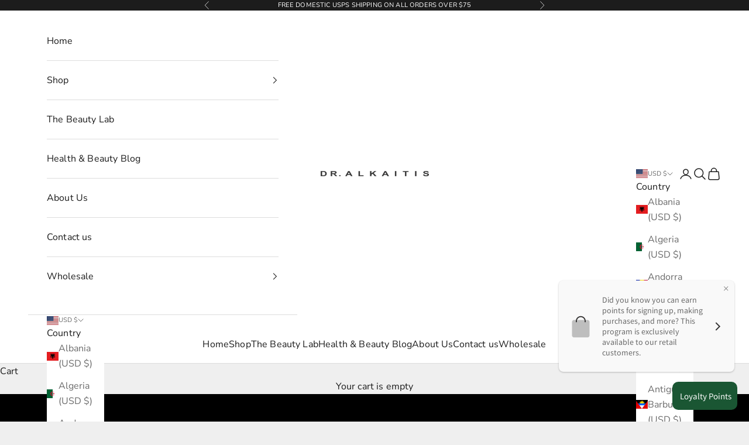

--- FILE ---
content_type: text/javascript; charset=UTF-8
request_url: https://shy.elfsight.com/p/boot/?callback=__esappsPlatformBoot5591057401&shop=dr-alkaitis-organics.myshopify.com&w=20b3a6a6-406e-4e64-9b17-9ce2f51d2bd7
body_size: 1709
content:
/**/__esappsPlatformBoot5591057401({"status":1,"data":{"widgets":{"20b3a6a6-406e-4e64-9b17-9ce2f51d2bd7":{"status":1,"data":{"app":"logo-showcase","settings":{"widgetId":"20b3a6a6-406e-4e64-9b17-9ce2f51d2bd7","widgetOrigin":"shy.elfsight.com","items":[{"file":{"type":"uploaded","data":{"url":"https:\/\/files.elfsight.com\/storage\/dc4e5164-a5a8-4dcd-96d8-a1ccf0f60bb5\/5a6b4180-3fcf-40d7-a3ea-d7d013a9562f.png","width":3218,"height":900,"name":"Harpers_Bazaar_logo_logotype.png","size":134095,"ext":"png"}},"link":"","caption":"","alt":""},{"file":{"type":"uploaded","data":{"url":"https:\/\/files.elfsight.com\/storage\/dc4e5164-a5a8-4dcd-96d8-a1ccf0f60bb5\/c1babea8-9857-4c2b-a09e-79b6fc077224.png","width":2191,"height":511,"name":"PngItem_1098767.png","size":28316,"ext":"png"}},"link":"","caption":"","alt":""},{"file":{"type":"uploaded","data":{"url":"https:\/\/files.elfsight.com\/storage\/dc4e5164-a5a8-4dcd-96d8-a1ccf0f60bb5\/4c5c85f3-29dd-4bcc-a9ff-d35d84bd19a0.png","width":4799,"height":816,"name":"PinClipart.com_mason-jar-wedding-clipart_5709034.png","size":96792,"ext":"png"}},"link":"","caption":"","alt":""},{"file":{"type":"uploaded","data":{"url":"https:\/\/files.elfsight.com\/storage\/dc4e5164-a5a8-4dcd-96d8-a1ccf0f60bb5\/fe6968a3-d5a9-4728-82c6-d478789b0310.png","width":864,"height":167,"name":"OSM_Logo_4c.png","size":20695,"ext":"png"}},"link":"","caption":"","alt":""},{"file":{"type":"uploaded","data":{"url":"https:\/\/files.elfsight.com\/storage\/dc4e5164-a5a8-4dcd-96d8-a1ccf0f60bb5\/89584102-5018-4b33-ae14-ee7d820275d5.png","width":1629,"height":522,"name":"clipart4718089.png","size":9352,"ext":"png"}},"link":"","caption":"","alt":""},{"file":{"type":"uploaded","data":{"url":"https:\/\/files.elfsight.com\/storage\/dc4e5164-a5a8-4dcd-96d8-a1ccf0f60bb5\/1bbaeaf2-f82c-4117-a6b8-87e1751c1707.png","width":1792,"height":800,"name":"kisspng-interior-design-magazine-0-wallpaper-5b2acc32b9fae0.2118204415295314427618.png","size":9612,"ext":"png"}},"link":"","caption":"","alt":""},{"file":{"type":"uploaded","data":{"url":"https:\/\/files.elfsight.com\/storage\/dc4e5164-a5a8-4dcd-96d8-a1ccf0f60bb5\/5ca06b41-c584-49e9-847e-1fb57f0b405b.png","width":1293,"height":304,"name":"PngItem_4360898.png","size":16127,"ext":"png"}},"link":"","caption":"","alt":""}],"dividerContent1":null,"headerEnabled":false,"headerTitle":"","headerText":"","buttonEnabled":false,"buttonLink":"","buttonText":"Contact Us","layout":"carousel","sliderArrowsEnabled":true,"sliderSwipeEnabled":true,"sliderTransitionDuration":0.6,"sliderPaginationType":"none","sliderAutoSlideEnabled":false,"sliderAutoSlideDelay":5,"sliderAutoSlidePauseOnHover":false,"sliderElementsColor":"rgba(0,0,0,1)","carouselSpeed":2000,"carouselPauseOnHover":false,"dividerLayout1":null,"logoSize":100,"gutter":20,"logoSizeTablet":100,"gutterTablet":20,"logoSizeMobile":100,"gutterMobile":20,"dividerLayout2":null,"width":"auto","targetBlank":true,"backgroundType":"color","backgroundColor":null,"backgroundImage":null,"logoColor":"original","logoCustomColor":null,"logoBackgroundColor":null,"headerTextColor":"rgb(17, 17, 17)","headerTitleFontSize":24,"headerTitleFontWeight":"normal","headerTextFontSize":16,"buttonStyle":"filled","buttonColor":"rgb(28, 59, 255)","buttonShape":4,"buttonFontSize":16,"deactivate":false,"showElfsightLogo":false,"freeLinkUrl":null,"freeLinkAnchor":null,"undefined":null,"hideElfsightLogo":true},"preferences":[]}}},"assets":["https:\/\/static.elfsight.com\/apps\/logo-showcase\/release\/4507b20f6bd539e2c4f6ccc0cf62d6525c38fbcd\/app\/logoShowcase.js"]}});